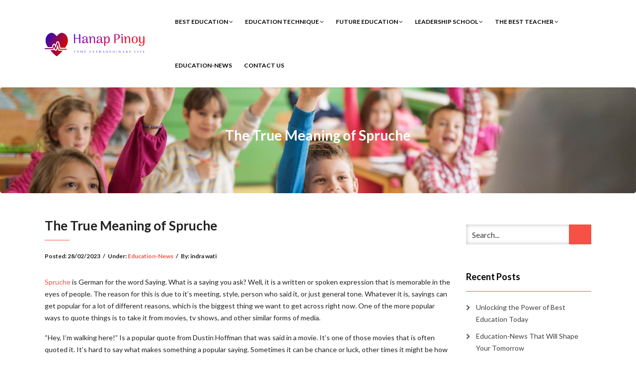

--- FILE ---
content_type: text/html; charset=UTF-8
request_url: https://www.hanappinoy.com/the-true-meaning-of-spruche.html
body_size: 10178
content:
<!DOCTYPE html>
<html dir="ltr" lang="en-US" prefix="og: https://ogp.me/ns#">
<head>
    <meta charset="UTF-8" />
    <meta http-equiv="X-UA-Compatible" content="IE=edge" />
    <meta name="viewport" content="width=device-width, initial-scale=1" />
        <title>The True Meaning of Spruche | Hanap Pinoy</title>

		<!-- All in One SEO 4.9.3 - aioseo.com -->
	<meta name="robots" content="max-image-preview:large" />
	<meta name="author" content="indra wati"/>
	<link rel="canonical" href="https://www.hanappinoy.com/the-true-meaning-of-spruche.html" />
	<meta name="generator" content="All in One SEO (AIOSEO) 4.9.3" />
		<meta property="og:locale" content="en_US" />
		<meta property="og:site_name" content="Hanap Pinoy | Your Extraordinary Life" />
		<meta property="og:type" content="article" />
		<meta property="og:title" content="The True Meaning of Spruche | Hanap Pinoy" />
		<meta property="og:url" content="https://www.hanappinoy.com/the-true-meaning-of-spruche.html" />
		<meta property="og:image" content="https://www.hanappinoy.com/wp-content/uploads/2025/08/cropped-cropped-cropped-cropped-default-1.png" />
		<meta property="og:image:secure_url" content="https://www.hanappinoy.com/wp-content/uploads/2025/08/cropped-cropped-cropped-cropped-default-1.png" />
		<meta property="article:published_time" content="2023-02-28T01:30:35+00:00" />
		<meta property="article:modified_time" content="2023-02-28T01:30:35+00:00" />
		<meta name="twitter:card" content="summary" />
		<meta name="twitter:title" content="The True Meaning of Spruche | Hanap Pinoy" />
		<meta name="twitter:image" content="https://www.hanappinoy.com/wp-content/uploads/2025/08/cropped-cropped-cropped-cropped-default-1.png" />
		<script type="application/ld+json" class="aioseo-schema">
			{"@context":"https:\/\/schema.org","@graph":[{"@type":"Article","@id":"https:\/\/www.hanappinoy.com\/the-true-meaning-of-spruche.html#article","name":"The True Meaning of Spruche | Hanap Pinoy","headline":"The True Meaning of Spruche","author":{"@id":"https:\/\/www.hanappinoy.com\/author\/indrawati#author"},"publisher":{"@id":"https:\/\/www.hanappinoy.com\/#organization"},"image":{"@type":"ImageObject","url":"https:\/\/www.hanappinoy.com\/wp-content\/uploads\/2025\/08\/cropped-cropped-cropped-cropped-default-1.png","@id":"https:\/\/www.hanappinoy.com\/#articleImage","width":744,"height":186},"datePublished":"2023-02-28T08:30:35+07:00","dateModified":"2023-02-28T08:30:35+07:00","inLanguage":"en-US","mainEntityOfPage":{"@id":"https:\/\/www.hanappinoy.com\/the-true-meaning-of-spruche.html#webpage"},"isPartOf":{"@id":"https:\/\/www.hanappinoy.com\/the-true-meaning-of-spruche.html#webpage"},"articleSection":"Education-News"},{"@type":"BreadcrumbList","@id":"https:\/\/www.hanappinoy.com\/the-true-meaning-of-spruche.html#breadcrumblist","itemListElement":[{"@type":"ListItem","@id":"https:\/\/www.hanappinoy.com#listItem","position":1,"name":"Home","item":"https:\/\/www.hanappinoy.com","nextItem":{"@type":"ListItem","@id":"https:\/\/www.hanappinoy.com\/category\/education-news#listItem","name":"Education-News"}},{"@type":"ListItem","@id":"https:\/\/www.hanappinoy.com\/category\/education-news#listItem","position":2,"name":"Education-News","item":"https:\/\/www.hanappinoy.com\/category\/education-news","nextItem":{"@type":"ListItem","@id":"https:\/\/www.hanappinoy.com\/the-true-meaning-of-spruche.html#listItem","name":"The True Meaning of Spruche"},"previousItem":{"@type":"ListItem","@id":"https:\/\/www.hanappinoy.com#listItem","name":"Home"}},{"@type":"ListItem","@id":"https:\/\/www.hanappinoy.com\/the-true-meaning-of-spruche.html#listItem","position":3,"name":"The True Meaning of Spruche","previousItem":{"@type":"ListItem","@id":"https:\/\/www.hanappinoy.com\/category\/education-news#listItem","name":"Education-News"}}]},{"@type":"Organization","@id":"https:\/\/www.hanappinoy.com\/#organization","name":"Hanap Pinoy","description":"Your Extraordinary Life","url":"https:\/\/www.hanappinoy.com\/","logo":{"@type":"ImageObject","url":"https:\/\/www.hanappinoy.com\/wp-content\/uploads\/2025\/08\/cropped-cropped-cropped-cropped-default-1.png","@id":"https:\/\/www.hanappinoy.com\/the-true-meaning-of-spruche.html\/#organizationLogo","width":744,"height":186},"image":{"@id":"https:\/\/www.hanappinoy.com\/the-true-meaning-of-spruche.html\/#organizationLogo"}},{"@type":"Person","@id":"https:\/\/www.hanappinoy.com\/author\/indrawati#author","url":"https:\/\/www.hanappinoy.com\/author\/indrawati","name":"indra wati","image":{"@type":"ImageObject","@id":"https:\/\/www.hanappinoy.com\/the-true-meaning-of-spruche.html#authorImage","url":"https:\/\/secure.gravatar.com\/avatar\/c6572c956c5d746c902e77fa30d5ba2c64716a0b42a0b66ea33fa74958d85312?s=96&d=mm&r=g","width":96,"height":96,"caption":"indra wati"}},{"@type":"WebPage","@id":"https:\/\/www.hanappinoy.com\/the-true-meaning-of-spruche.html#webpage","url":"https:\/\/www.hanappinoy.com\/the-true-meaning-of-spruche.html","name":"The True Meaning of Spruche | Hanap Pinoy","inLanguage":"en-US","isPartOf":{"@id":"https:\/\/www.hanappinoy.com\/#website"},"breadcrumb":{"@id":"https:\/\/www.hanappinoy.com\/the-true-meaning-of-spruche.html#breadcrumblist"},"author":{"@id":"https:\/\/www.hanappinoy.com\/author\/indrawati#author"},"creator":{"@id":"https:\/\/www.hanappinoy.com\/author\/indrawati#author"},"datePublished":"2023-02-28T08:30:35+07:00","dateModified":"2023-02-28T08:30:35+07:00"},{"@type":"WebSite","@id":"https:\/\/www.hanappinoy.com\/#website","url":"https:\/\/www.hanappinoy.com\/","name":"Hanap Pinoy","description":"Your Extraordinary Life","inLanguage":"en-US","publisher":{"@id":"https:\/\/www.hanappinoy.com\/#organization"}}]}
		</script>
		<!-- All in One SEO -->

<link rel='dns-prefetch' href='//fonts.googleapis.com' />
<link rel="alternate" type="application/rss+xml" title="Hanap Pinoy &raquo; Feed" href="https://www.hanappinoy.com/feed" />
<link rel="alternate" title="oEmbed (JSON)" type="application/json+oembed" href="https://www.hanappinoy.com/wp-json/oembed/1.0/embed?url=https%3A%2F%2Fwww.hanappinoy.com%2Fthe-true-meaning-of-spruche.html" />
<link rel="alternate" title="oEmbed (XML)" type="text/xml+oembed" href="https://www.hanappinoy.com/wp-json/oembed/1.0/embed?url=https%3A%2F%2Fwww.hanappinoy.com%2Fthe-true-meaning-of-spruche.html&#038;format=xml" />
<style id='wp-img-auto-sizes-contain-inline-css' type='text/css'>
img:is([sizes=auto i],[sizes^="auto," i]){contain-intrinsic-size:3000px 1500px}
/*# sourceURL=wp-img-auto-sizes-contain-inline-css */
</style>

<style id='wp-emoji-styles-inline-css' type='text/css'>

	img.wp-smiley, img.emoji {
		display: inline !important;
		border: none !important;
		box-shadow: none !important;
		height: 1em !important;
		width: 1em !important;
		margin: 0 0.07em !important;
		vertical-align: -0.1em !important;
		background: none !important;
		padding: 0 !important;
	}
/*# sourceURL=wp-emoji-styles-inline-css */
</style>
<link rel='stylesheet' id='wp-block-library-css' href='https://www.hanappinoy.com/wp-includes/css/dist/block-library/style.min.css?ver=6.9' type='text/css' media='all' />
<style id='global-styles-inline-css' type='text/css'>
:root{--wp--preset--aspect-ratio--square: 1;--wp--preset--aspect-ratio--4-3: 4/3;--wp--preset--aspect-ratio--3-4: 3/4;--wp--preset--aspect-ratio--3-2: 3/2;--wp--preset--aspect-ratio--2-3: 2/3;--wp--preset--aspect-ratio--16-9: 16/9;--wp--preset--aspect-ratio--9-16: 9/16;--wp--preset--color--black: #000000;--wp--preset--color--cyan-bluish-gray: #abb8c3;--wp--preset--color--white: #ffffff;--wp--preset--color--pale-pink: #f78da7;--wp--preset--color--vivid-red: #cf2e2e;--wp--preset--color--luminous-vivid-orange: #ff6900;--wp--preset--color--luminous-vivid-amber: #fcb900;--wp--preset--color--light-green-cyan: #7bdcb5;--wp--preset--color--vivid-green-cyan: #00d084;--wp--preset--color--pale-cyan-blue: #8ed1fc;--wp--preset--color--vivid-cyan-blue: #0693e3;--wp--preset--color--vivid-purple: #9b51e0;--wp--preset--gradient--vivid-cyan-blue-to-vivid-purple: linear-gradient(135deg,rgb(6,147,227) 0%,rgb(155,81,224) 100%);--wp--preset--gradient--light-green-cyan-to-vivid-green-cyan: linear-gradient(135deg,rgb(122,220,180) 0%,rgb(0,208,130) 100%);--wp--preset--gradient--luminous-vivid-amber-to-luminous-vivid-orange: linear-gradient(135deg,rgb(252,185,0) 0%,rgb(255,105,0) 100%);--wp--preset--gradient--luminous-vivid-orange-to-vivid-red: linear-gradient(135deg,rgb(255,105,0) 0%,rgb(207,46,46) 100%);--wp--preset--gradient--very-light-gray-to-cyan-bluish-gray: linear-gradient(135deg,rgb(238,238,238) 0%,rgb(169,184,195) 100%);--wp--preset--gradient--cool-to-warm-spectrum: linear-gradient(135deg,rgb(74,234,220) 0%,rgb(151,120,209) 20%,rgb(207,42,186) 40%,rgb(238,44,130) 60%,rgb(251,105,98) 80%,rgb(254,248,76) 100%);--wp--preset--gradient--blush-light-purple: linear-gradient(135deg,rgb(255,206,236) 0%,rgb(152,150,240) 100%);--wp--preset--gradient--blush-bordeaux: linear-gradient(135deg,rgb(254,205,165) 0%,rgb(254,45,45) 50%,rgb(107,0,62) 100%);--wp--preset--gradient--luminous-dusk: linear-gradient(135deg,rgb(255,203,112) 0%,rgb(199,81,192) 50%,rgb(65,88,208) 100%);--wp--preset--gradient--pale-ocean: linear-gradient(135deg,rgb(255,245,203) 0%,rgb(182,227,212) 50%,rgb(51,167,181) 100%);--wp--preset--gradient--electric-grass: linear-gradient(135deg,rgb(202,248,128) 0%,rgb(113,206,126) 100%);--wp--preset--gradient--midnight: linear-gradient(135deg,rgb(2,3,129) 0%,rgb(40,116,252) 100%);--wp--preset--font-size--small: 13px;--wp--preset--font-size--medium: 20px;--wp--preset--font-size--large: 36px;--wp--preset--font-size--x-large: 42px;--wp--preset--spacing--20: 0.44rem;--wp--preset--spacing--30: 0.67rem;--wp--preset--spacing--40: 1rem;--wp--preset--spacing--50: 1.5rem;--wp--preset--spacing--60: 2.25rem;--wp--preset--spacing--70: 3.38rem;--wp--preset--spacing--80: 5.06rem;--wp--preset--shadow--natural: 6px 6px 9px rgba(0, 0, 0, 0.2);--wp--preset--shadow--deep: 12px 12px 50px rgba(0, 0, 0, 0.4);--wp--preset--shadow--sharp: 6px 6px 0px rgba(0, 0, 0, 0.2);--wp--preset--shadow--outlined: 6px 6px 0px -3px rgb(255, 255, 255), 6px 6px rgb(0, 0, 0);--wp--preset--shadow--crisp: 6px 6px 0px rgb(0, 0, 0);}:where(.is-layout-flex){gap: 0.5em;}:where(.is-layout-grid){gap: 0.5em;}body .is-layout-flex{display: flex;}.is-layout-flex{flex-wrap: wrap;align-items: center;}.is-layout-flex > :is(*, div){margin: 0;}body .is-layout-grid{display: grid;}.is-layout-grid > :is(*, div){margin: 0;}:where(.wp-block-columns.is-layout-flex){gap: 2em;}:where(.wp-block-columns.is-layout-grid){gap: 2em;}:where(.wp-block-post-template.is-layout-flex){gap: 1.25em;}:where(.wp-block-post-template.is-layout-grid){gap: 1.25em;}.has-black-color{color: var(--wp--preset--color--black) !important;}.has-cyan-bluish-gray-color{color: var(--wp--preset--color--cyan-bluish-gray) !important;}.has-white-color{color: var(--wp--preset--color--white) !important;}.has-pale-pink-color{color: var(--wp--preset--color--pale-pink) !important;}.has-vivid-red-color{color: var(--wp--preset--color--vivid-red) !important;}.has-luminous-vivid-orange-color{color: var(--wp--preset--color--luminous-vivid-orange) !important;}.has-luminous-vivid-amber-color{color: var(--wp--preset--color--luminous-vivid-amber) !important;}.has-light-green-cyan-color{color: var(--wp--preset--color--light-green-cyan) !important;}.has-vivid-green-cyan-color{color: var(--wp--preset--color--vivid-green-cyan) !important;}.has-pale-cyan-blue-color{color: var(--wp--preset--color--pale-cyan-blue) !important;}.has-vivid-cyan-blue-color{color: var(--wp--preset--color--vivid-cyan-blue) !important;}.has-vivid-purple-color{color: var(--wp--preset--color--vivid-purple) !important;}.has-black-background-color{background-color: var(--wp--preset--color--black) !important;}.has-cyan-bluish-gray-background-color{background-color: var(--wp--preset--color--cyan-bluish-gray) !important;}.has-white-background-color{background-color: var(--wp--preset--color--white) !important;}.has-pale-pink-background-color{background-color: var(--wp--preset--color--pale-pink) !important;}.has-vivid-red-background-color{background-color: var(--wp--preset--color--vivid-red) !important;}.has-luminous-vivid-orange-background-color{background-color: var(--wp--preset--color--luminous-vivid-orange) !important;}.has-luminous-vivid-amber-background-color{background-color: var(--wp--preset--color--luminous-vivid-amber) !important;}.has-light-green-cyan-background-color{background-color: var(--wp--preset--color--light-green-cyan) !important;}.has-vivid-green-cyan-background-color{background-color: var(--wp--preset--color--vivid-green-cyan) !important;}.has-pale-cyan-blue-background-color{background-color: var(--wp--preset--color--pale-cyan-blue) !important;}.has-vivid-cyan-blue-background-color{background-color: var(--wp--preset--color--vivid-cyan-blue) !important;}.has-vivid-purple-background-color{background-color: var(--wp--preset--color--vivid-purple) !important;}.has-black-border-color{border-color: var(--wp--preset--color--black) !important;}.has-cyan-bluish-gray-border-color{border-color: var(--wp--preset--color--cyan-bluish-gray) !important;}.has-white-border-color{border-color: var(--wp--preset--color--white) !important;}.has-pale-pink-border-color{border-color: var(--wp--preset--color--pale-pink) !important;}.has-vivid-red-border-color{border-color: var(--wp--preset--color--vivid-red) !important;}.has-luminous-vivid-orange-border-color{border-color: var(--wp--preset--color--luminous-vivid-orange) !important;}.has-luminous-vivid-amber-border-color{border-color: var(--wp--preset--color--luminous-vivid-amber) !important;}.has-light-green-cyan-border-color{border-color: var(--wp--preset--color--light-green-cyan) !important;}.has-vivid-green-cyan-border-color{border-color: var(--wp--preset--color--vivid-green-cyan) !important;}.has-pale-cyan-blue-border-color{border-color: var(--wp--preset--color--pale-cyan-blue) !important;}.has-vivid-cyan-blue-border-color{border-color: var(--wp--preset--color--vivid-cyan-blue) !important;}.has-vivid-purple-border-color{border-color: var(--wp--preset--color--vivid-purple) !important;}.has-vivid-cyan-blue-to-vivid-purple-gradient-background{background: var(--wp--preset--gradient--vivid-cyan-blue-to-vivid-purple) !important;}.has-light-green-cyan-to-vivid-green-cyan-gradient-background{background: var(--wp--preset--gradient--light-green-cyan-to-vivid-green-cyan) !important;}.has-luminous-vivid-amber-to-luminous-vivid-orange-gradient-background{background: var(--wp--preset--gradient--luminous-vivid-amber-to-luminous-vivid-orange) !important;}.has-luminous-vivid-orange-to-vivid-red-gradient-background{background: var(--wp--preset--gradient--luminous-vivid-orange-to-vivid-red) !important;}.has-very-light-gray-to-cyan-bluish-gray-gradient-background{background: var(--wp--preset--gradient--very-light-gray-to-cyan-bluish-gray) !important;}.has-cool-to-warm-spectrum-gradient-background{background: var(--wp--preset--gradient--cool-to-warm-spectrum) !important;}.has-blush-light-purple-gradient-background{background: var(--wp--preset--gradient--blush-light-purple) !important;}.has-blush-bordeaux-gradient-background{background: var(--wp--preset--gradient--blush-bordeaux) !important;}.has-luminous-dusk-gradient-background{background: var(--wp--preset--gradient--luminous-dusk) !important;}.has-pale-ocean-gradient-background{background: var(--wp--preset--gradient--pale-ocean) !important;}.has-electric-grass-gradient-background{background: var(--wp--preset--gradient--electric-grass) !important;}.has-midnight-gradient-background{background: var(--wp--preset--gradient--midnight) !important;}.has-small-font-size{font-size: var(--wp--preset--font-size--small) !important;}.has-medium-font-size{font-size: var(--wp--preset--font-size--medium) !important;}.has-large-font-size{font-size: var(--wp--preset--font-size--large) !important;}.has-x-large-font-size{font-size: var(--wp--preset--font-size--x-large) !important;}
/*# sourceURL=global-styles-inline-css */
</style>

<style id='classic-theme-styles-inline-css' type='text/css'>
/*! This file is auto-generated */
.wp-block-button__link{color:#fff;background-color:#32373c;border-radius:9999px;box-shadow:none;text-decoration:none;padding:calc(.667em + 2px) calc(1.333em + 2px);font-size:1.125em}.wp-block-file__button{background:#32373c;color:#fff;text-decoration:none}
/*# sourceURL=/wp-includes/css/classic-themes.min.css */
</style>
<link rel='stylesheet' id='animate-css-css' href='https://www.hanappinoy.com/wp-content/themes/vega/assets/css/animate.css?ver=6.9' type='text/css' media='all' />
<link rel='stylesheet' id='vega-wp-googlefont1-css' href='//fonts.googleapis.com/css?family=Lato%3A400%2C400i%2C700%2C700i%2C900%2C900i&#038;subset=latin-ext&#038;ver=6.9' type='text/css' media='all' />
<link rel='stylesheet' id='bootstrap-css' href='https://www.hanappinoy.com/wp-content/themes/vega/assets/css/bootstrap.min.css?ver=6.9' type='text/css' media='all' />
<link rel='stylesheet' id='font-awesome-css' href='https://www.hanappinoy.com/wp-content/themes/vega/assets/css/font-awesome.min.css?ver=6.9' type='text/css' media='all' />
<link rel='stylesheet' id='bootstrap-social-css' href='https://www.hanappinoy.com/wp-content/themes/vega/assets/css/bootstrap-social.css?ver=6.9' type='text/css' media='all' />
<link rel='stylesheet' id='vega-wp-style-css' href='https://www.hanappinoy.com/wp-content/themes/vega/style.css?ver=3.0.0' type='text/css' media='all' />
<link rel='stylesheet' id='vega-wp-color-css' href='https://www.hanappinoy.com/wp-content/themes/vega/color-schemes/orange.css?ver=6.9' type='text/css' media='all' />
<script type="text/javascript" src="https://www.hanappinoy.com/wp-includes/js/jquery/jquery.min.js?ver=3.7.1" id="jquery-core-js"></script>
<script type="text/javascript" src="https://www.hanappinoy.com/wp-includes/js/jquery/jquery-migrate.min.js?ver=3.4.1" id="jquery-migrate-js"></script>
<link rel="https://api.w.org/" href="https://www.hanappinoy.com/wp-json/" /><link rel="alternate" title="JSON" type="application/json" href="https://www.hanappinoy.com/wp-json/wp/v2/posts/938" /><link rel="EditURI" type="application/rsd+xml" title="RSD" href="https://www.hanappinoy.com/xmlrpc.php?rsd" />
<meta name="generator" content="WordPress 6.9" />
<link rel='shortlink' href='https://www.hanappinoy.com/?p=938' />

        <style> .frontpage-banner.frontpage-banner-parallax-bg:before { width: 100%; height: 100%; background-color: #000000; opacity: 0.35; content: ""; position: absolute; left: 0; top: 0; z-index: 2; } .frontpage-simple-banner:before { width: 100%; height: 100%; background-color: #000000; opacity: 0.35; content: ""; position: absolute; left: 0; top: 0; z-index: 2; } </style>
        
    <style>.frontpage-cta1.parallax-bg:before, .frontpage-cta1.image-bg:before {background-color:#000000} .frontpage-cta1.color-bg{background-color:#000000} </style>
    
    <style>.frontpage-cta2.parallax-bg:before, .frontpage-cta2.image-bg:before {background-color:#000000} .frontpage-cta2.color-bg{background-color:#000000} </style>
    <link rel="icon" href="https://www.hanappinoy.com/wp-content/uploads/2025/08/cropped-cropped-cropped-cropped-default-32x32.png" sizes="32x32" />
<link rel="icon" href="https://www.hanappinoy.com/wp-content/uploads/2025/08/cropped-cropped-cropped-cropped-default-192x192.png" sizes="192x192" />
<link rel="apple-touch-icon" href="https://www.hanappinoy.com/wp-content/uploads/2025/08/cropped-cropped-cropped-cropped-default-180x180.png" />
<meta name="msapplication-TileImage" content="https://www.hanappinoy.com/wp-content/uploads/2025/08/cropped-cropped-cropped-cropped-default-270x270.png" />
</head>
<body class="wp-singular post-template-default single single-post postid-938 single-format-standard wp-custom-logo wp-theme-vega body_padding">
    
    
    <!-- ========== Navbar ========== -->
    <div class="nav-wrapper">
    <div class="navbar navbar-custom navbar-expand-lg  navbar-fixed-top" role="navigation">
        <div class="container">

            <!-- Logo -->
            <div class="navbar-header">
                <button type="button" class="navbar-toggle navbar-toggler" data-toggle="collapse" data-target=".navbar-collapse" aria-controls="navbarSupportedContent" aria-expanded="false" aria-label="Toggle navigation"><i class="fa fa-bars"></i></button>
                <a class="navbar-brand image-logo" href="https://www.hanappinoy.com/"><img src="https://www.hanappinoy.com/wp-content/uploads/2025/08/cropped-cropped-cropped-cropped-default-1.png" alt="Hanap Pinoy" /></a>


            </div>
            <!-- /Logo -->

                        <!-- Navigation -->
            <div class="navbar-collapse collapse justify-content-end"><ul id="menu-navigasi-atas" class="nav navbar-nav menu-header navbar-right sm"><li id="menu-item-23" class="menu-item menu-item-type-taxonomy menu-item-object-category menu-item-has-children menu-item-23 nav-item dropdown"><a href="#" data-toggle="dropdown" class="dropdown-toggle" aria-haspopup="true" aria-expanded="false">Best Education <b class="fa fa-angle-down"></b></a>
<ul class="dropdown-menu"  role="menu">
	<li id="menu-item-24" class="menu-item menu-item-type-taxonomy menu-item-object-category menu-item-24 nav-item"><a href="https://www.hanappinoy.com/category/best-education/adult-education">Adult Education</a></li>
	<li id="menu-item-25" class="menu-item menu-item-type-taxonomy menu-item-object-category menu-item-25 nav-item"><a href="https://www.hanappinoy.com/category/best-education/board-of-education">Board Of Education</a></li>
	<li id="menu-item-26" class="menu-item menu-item-type-taxonomy menu-item-object-category menu-item-26 nav-item"><a href="https://www.hanappinoy.com/category/best-education/continuing-education">Continuing Education</a></li>
	<li id="menu-item-27" class="menu-item menu-item-type-taxonomy menu-item-object-category menu-item-27 nav-item"><a href="https://www.hanappinoy.com/category/best-education/degree">Degree</a></li>
</ul>
</li>
<li id="menu-item-28" class="menu-item menu-item-type-taxonomy menu-item-object-category menu-item-has-children menu-item-28 nav-item dropdown"><a href="#" data-toggle="dropdown" class="dropdown-toggle" aria-haspopup="true" aria-expanded="false">Education Technique <b class="fa fa-angle-down"></b></a>
<ul class="dropdown-menu"  role="menu">
	<li id="menu-item-29" class="menu-item menu-item-type-taxonomy menu-item-object-category menu-item-29 nav-item"><a href="https://www.hanappinoy.com/category/education-technique/education-week">Education Week</a></li>
	<li id="menu-item-30" class="menu-item menu-item-type-taxonomy menu-item-object-category menu-item-30 nav-item"><a href="https://www.hanappinoy.com/category/education-technique/educational">Educational</a></li>
	<li id="menu-item-31" class="menu-item menu-item-type-taxonomy menu-item-object-category menu-item-31 nav-item"><a href="https://www.hanappinoy.com/category/education-technique/educational-games">Educational Games</a></li>
	<li id="menu-item-32" class="menu-item menu-item-type-taxonomy menu-item-object-category menu-item-32 nav-item"><a href="https://www.hanappinoy.com/category/education-technique/educators">Educators</a></li>
</ul>
</li>
<li id="menu-item-34" class="menu-item menu-item-type-taxonomy menu-item-object-category menu-item-has-children menu-item-34 nav-item dropdown"><a href="#" data-toggle="dropdown" class="dropdown-toggle" aria-haspopup="true" aria-expanded="false">Future Education <b class="fa fa-angle-down"></b></a>
<ul class="dropdown-menu"  role="menu">
	<li id="menu-item-35" class="menu-item menu-item-type-taxonomy menu-item-object-category menu-item-35 nav-item"><a href="https://www.hanappinoy.com/category/future-education/department-of-education">Department Of Education</a></li>
	<li id="menu-item-36" class="menu-item menu-item-type-taxonomy menu-item-object-category menu-item-36 nav-item"><a href="https://www.hanappinoy.com/category/future-education/doe">Doe</a></li>
	<li id="menu-item-37" class="menu-item menu-item-type-taxonomy menu-item-object-category menu-item-37 nav-item"><a href="https://www.hanappinoy.com/category/future-education/education-news-future-education">Education News</a></li>
	<li id="menu-item-38" class="menu-item menu-item-type-taxonomy menu-item-object-category menu-item-38 nav-item"><a href="https://www.hanappinoy.com/category/future-education/education-quotes">Education Quotes</a></li>
</ul>
</li>
<li id="menu-item-39" class="menu-item menu-item-type-taxonomy menu-item-object-category menu-item-has-children menu-item-39 nav-item dropdown"><a href="#" data-toggle="dropdown" class="dropdown-toggle" aria-haspopup="true" aria-expanded="false">Leadership School <b class="fa fa-angle-down"></b></a>
<ul class="dropdown-menu"  role="menu">
	<li id="menu-item-40" class="menu-item menu-item-type-taxonomy menu-item-object-category menu-item-40 nav-item"><a href="https://www.hanappinoy.com/category/leadership-school/philosophy-of-education">Philosophy Of Education</a></li>
	<li id="menu-item-41" class="menu-item menu-item-type-taxonomy menu-item-object-category menu-item-41 nav-item"><a href="https://www.hanappinoy.com/category/leadership-school/physical-education">Physical Education</a></li>
	<li id="menu-item-42" class="menu-item menu-item-type-taxonomy menu-item-object-category menu-item-42 nav-item"><a href="https://www.hanappinoy.com/category/leadership-school/public-school">Public School</a></li>
	<li id="menu-item-43" class="menu-item menu-item-type-taxonomy menu-item-object-category menu-item-43 nav-item"><a href="https://www.hanappinoy.com/category/leadership-school/special-education">Special Education</a></li>
</ul>
</li>
<li id="menu-item-44" class="menu-item menu-item-type-taxonomy menu-item-object-category menu-item-has-children menu-item-44 nav-item dropdown"><a href="#" data-toggle="dropdown" class="dropdown-toggle" aria-haspopup="true" aria-expanded="false">The Best Teacher <b class="fa fa-angle-down"></b></a>
<ul class="dropdown-menu"  role="menu">
	<li id="menu-item-45" class="menu-item menu-item-type-taxonomy menu-item-object-category menu-item-45 nav-item"><a href="https://www.hanappinoy.com/category/the-best-teacher/higher-education-jobs">Higher Education Jobs</a></li>
	<li id="menu-item-46" class="menu-item menu-item-type-taxonomy menu-item-object-category menu-item-46 nav-item"><a href="https://www.hanappinoy.com/category/the-best-teacher/masters-in-education">Masters In Education</a></li>
	<li id="menu-item-47" class="menu-item menu-item-type-taxonomy menu-item-object-category menu-item-47 nav-item"><a href="https://www.hanappinoy.com/category/the-best-teacher/online-education">Online Education</a></li>
	<li id="menu-item-48" class="menu-item menu-item-type-taxonomy menu-item-object-category menu-item-48 nav-item"><a href="https://www.hanappinoy.com/category/the-best-teacher/pearson-education">Pearson Education</a></li>
</ul>
</li>
<li id="menu-item-33" class="menu-item menu-item-type-taxonomy menu-item-object-category current-post-ancestor current-menu-parent current-post-parent menu-item-33 nav-item"><a href="https://www.hanappinoy.com/category/education-news">Education-News</a></li>
<li id="menu-item-1602" class="menu-item menu-item-type-post_type menu-item-object-page menu-item-1602 nav-item"><a href="https://www.hanappinoy.com/contact-us">Contact Us</a></li>
</ul></div>            <!-- /Navigation -->
            

        </div>
        <div class="clearfix"></div>
    </div>
    </div>
    <!-- ========== /Navbar ========== -->




<!-- ========== Banner - Custom Header ========== -->
<div class="jumbotron image-banner banner-custom-header" style="background:url('https://www.hanappinoy.com/wp-content/uploads/2017/10/WhyFortes.jpg') no-repeat 0 0 #ffffff;background-size:cover;background-position:center center">
    <div class="container">
        <h1 class="block-title wow zoomIn">The True Meaning of Spruche</h1>    </div>
</div>
<!-- ========== /Banner - Custom Header ========== -->
<!-- ========== Page Content ========== -->
<div class="section post-content bg-white">
    <div class="container">
        <div class="row">

            
            <div class="col-md-9">

                <div id="post-938" class="clearfix post-938 post type-post status-publish format-standard hentry category-education-news">

                                        <!-- Post Title -->
                                                            <h3 class="entry-title">The True Meaning of Spruche</h3>
                                        <!-- /Post Title -->
                    
                                                            <!-- Post Meta -->
                    <div class="entry-meta">
                                                                                                                        Posted: <span class="date updated">28/02/2023</span><span class="sep">/</span>Under: <a href="https://www.hanappinoy.com/category/education-news" rel="category tag">Education-News</a><span class="sep">/</span>By: <span class="vcard author author_name"><span class="fn">indra wati</span></span>                    </div>
                    <!-- /Post Meta -->
                    
                                        <!-- Post Tags -->
                    <div class="entry-tags">
                        <p></p>
                    </div>
                    <!-- /Post Tags -->
                    
                    
                    
                    
                    <!-- Post Content -->
                    <div class="entry-content">
                    <p><a href="https://spruche.fun">Spruche</a> is German for the word Saying. What is a saying you ask? Well, it is a written or spoken expression that is memorable in the eyes of people. The reason for this is due to it&#8217;s meeting, style, person who said it, or just general tone. Whatever it is, sayings can get popular for a lot of different reasons, which is the biggest thing we want to get across right now. One of the more popular ways to quote things is to take it from movies, tv shows, and other similar forms of media.</p>
<p>&#8220;Hey, I&#8217;m walking here!&#8221; Is a popular quote from Dustin Hoffman that was said in a movie. It&#8217;s one of those movies that is often quoted it. It&#8217;s hard to say what makes something a popular saying. Sometimes it can be chance or luck, other times it might be how quotable the saying is. This might sound confusing, but we just want to get across that sayings are an important part of our daily life. I use sayings in my daily life as well. I am someone who writes for a living (freelance writer if you want to get technical about it) so there is a reason why I will use sayings in the piece of work. It will make the work stand out or just help emphasize something, So go crazy or don&#8217;t. Just use a saying in your daily life for whatever reason you may want. Sometimes I just quote them because it&#8217;s very fun to use them or it helps really get my point across.</p>
<p>So enjoy the fact that sayings against and don&#8217;t feel shy about using some every now and then. You also don&#8217;t have to use them at all. It just really depends on the person and what they feel like doing.</p>
                                        </div>
                    <!-- /Post Content -->

                </div>

                
            </div>

                        <!-- Sidebar -->
            <div class="col-md-3 sidebar">
                


<div class="sidebar-widgets" ><div id="search-2" class="widget widget_search"><form role="search" method="get" class="search-form" action="https://www.hanappinoy.com/">
    <input type="search" class="search-field form-control" placeholder="Search..." value="" name="s" title="Search for:"  />
    <button class="btn btn-primary-custom" name="submit" type="submit"><i class="glyphicon glyphicon-arrow-right"></i></button>
</form></div>
		<div id="recent-posts-2" class="widget widget_recent_entries">
		<h3 class="widget-title">Recent Posts</h3>
		<ul>
											<li>
					<a href="https://www.hanappinoy.com/unlocking-the-power-of-best-education-today.html">Unlocking the Power of Best Education Today</a>
									</li>
											<li>
					<a href="https://www.hanappinoy.com/education-news-that-will-shape-your-tomorrow.html">Education-News That Will Shape Your Tomorrow</a>
									</li>
											<li>
					<a href="https://www.hanappinoy.com/__trashed-21.html">What Makes Leadership School So Powerful</a>
									</li>
											<li>
					<a href="https://www.hanappinoy.com/education-news-that-will-shape-2026.html">Education-News That Will Shape 2026</a>
									</li>
											<li>
					<a href="https://www.hanappinoy.com/how-an-education-technique-can-save-time.html">How an Education Technique Can Save Time</a>
									</li>
					</ul>

		</div><div id="archives-2" class="widget widget_archive"><h3 class="widget-title">Archives</h3>
			<ul>
					<li><a href='https://www.hanappinoy.com/2026/01'>January 2026</a></li>
	<li><a href='https://www.hanappinoy.com/2025/12'>December 2025</a></li>
	<li><a href='https://www.hanappinoy.com/2025/11'>November 2025</a></li>
	<li><a href='https://www.hanappinoy.com/2025/10'>October 2025</a></li>
	<li><a href='https://www.hanappinoy.com/2025/09'>September 2025</a></li>
	<li><a href='https://www.hanappinoy.com/2025/08'>August 2025</a></li>
	<li><a href='https://www.hanappinoy.com/2025/06'>June 2025</a></li>
	<li><a href='https://www.hanappinoy.com/2023/11'>November 2023</a></li>
	<li><a href='https://www.hanappinoy.com/2023/08'>August 2023</a></li>
	<li><a href='https://www.hanappinoy.com/2023/02'>February 2023</a></li>
	<li><a href='https://www.hanappinoy.com/2023/01'>January 2023</a></li>
	<li><a href='https://www.hanappinoy.com/2022/09'>September 2022</a></li>
	<li><a href='https://www.hanappinoy.com/2022/07'>July 2022</a></li>
	<li><a href='https://www.hanappinoy.com/2022/01'>January 2022</a></li>
	<li><a href='https://www.hanappinoy.com/2021/11'>November 2021</a></li>
	<li><a href='https://www.hanappinoy.com/2021/10'>October 2021</a></li>
	<li><a href='https://www.hanappinoy.com/2021/09'>September 2021</a></li>
	<li><a href='https://www.hanappinoy.com/2021/05'>May 2021</a></li>
	<li><a href='https://www.hanappinoy.com/2021/03'>March 2021</a></li>
	<li><a href='https://www.hanappinoy.com/2019/11'>November 2019</a></li>
	<li><a href='https://www.hanappinoy.com/2019/10'>October 2019</a></li>
	<li><a href='https://www.hanappinoy.com/2019/09'>September 2019</a></li>
	<li><a href='https://www.hanappinoy.com/2019/07'>July 2019</a></li>
	<li><a href='https://www.hanappinoy.com/2019/05'>May 2019</a></li>
	<li><a href='https://www.hanappinoy.com/2019/02'>February 2019</a></li>
	<li><a href='https://www.hanappinoy.com/2018/12'>December 2018</a></li>
	<li><a href='https://www.hanappinoy.com/2018/11'>November 2018</a></li>
	<li><a href='https://www.hanappinoy.com/2018/10'>October 2018</a></li>
	<li><a href='https://www.hanappinoy.com/2018/09'>September 2018</a></li>
	<li><a href='https://www.hanappinoy.com/2018/08'>August 2018</a></li>
	<li><a href='https://www.hanappinoy.com/2018/07'>July 2018</a></li>
	<li><a href='https://www.hanappinoy.com/2018/06'>June 2018</a></li>
	<li><a href='https://www.hanappinoy.com/2018/05'>May 2018</a></li>
	<li><a href='https://www.hanappinoy.com/2018/04'>April 2018</a></li>
	<li><a href='https://www.hanappinoy.com/2018/03'>March 2018</a></li>
	<li><a href='https://www.hanappinoy.com/2018/02'>February 2018</a></li>
	<li><a href='https://www.hanappinoy.com/2018/01'>January 2018</a></li>
	<li><a href='https://www.hanappinoy.com/2017/12'>December 2017</a></li>
	<li><a href='https://www.hanappinoy.com/2017/11'>November 2017</a></li>
	<li><a href='https://www.hanappinoy.com/2017/10'>October 2017</a></li>
	<li><a href='https://www.hanappinoy.com/2017/09'>September 2017</a></li>
	<li><a href='https://www.hanappinoy.com/2017/08'>August 2017</a></li>
	<li><a href='https://www.hanappinoy.com/2017/07'>July 2017</a></li>
	<li><a href='https://www.hanappinoy.com/2017/06'>June 2017</a></li>
	<li><a href='https://www.hanappinoy.com/2017/05'>May 2017</a></li>
	<li><a href='https://www.hanappinoy.com/2017/04'>April 2017</a></li>
	<li><a href='https://www.hanappinoy.com/2017/03'>March 2017</a></li>
	<li><a href='https://www.hanappinoy.com/2017/02'>February 2017</a></li>
	<li><a href='https://www.hanappinoy.com/2017/01'>January 2017</a></li>
	<li><a href='https://www.hanappinoy.com/2016/12'>December 2016</a></li>
	<li><a href='https://www.hanappinoy.com/2016/11'>November 2016</a></li>
	<li><a href='https://www.hanappinoy.com/2016/10'>October 2016</a></li>
			</ul>

			</div><div id="categories-2" class="widget widget_categories"><h3 class="widget-title">Categories</h3>
			<ul>
					<li class="cat-item cat-item-8"><a href="https://www.hanappinoy.com/category/best-education/adult-education">Adult Education</a>
</li>
	<li class="cat-item cat-item-3"><a href="https://www.hanappinoy.com/category/best-education">Best Education</a>
</li>
	<li class="cat-item cat-item-9"><a href="https://www.hanappinoy.com/category/best-education/board-of-education">Board Of Education</a>
</li>
	<li class="cat-item cat-item-10"><a href="https://www.hanappinoy.com/category/best-education/continuing-education">Continuing Education</a>
</li>
	<li class="cat-item cat-item-11"><a href="https://www.hanappinoy.com/category/best-education/degree">Degree</a>
</li>
	<li class="cat-item cat-item-16"><a href="https://www.hanappinoy.com/category/future-education/department-of-education">Department Of Education</a>
</li>
	<li class="cat-item cat-item-17"><a href="https://www.hanappinoy.com/category/future-education/doe">Doe</a>
</li>
	<li class="cat-item cat-item-18"><a href="https://www.hanappinoy.com/category/future-education/education-news-future-education">Education News</a>
</li>
	<li class="cat-item cat-item-19"><a href="https://www.hanappinoy.com/category/future-education/education-quotes">Education Quotes</a>
</li>
	<li class="cat-item cat-item-4"><a href="https://www.hanappinoy.com/category/education-technique">Education Technique</a>
</li>
	<li class="cat-item cat-item-12"><a href="https://www.hanappinoy.com/category/education-technique/education-week">Education Week</a>
</li>
	<li class="cat-item cat-item-1"><a href="https://www.hanappinoy.com/category/education-news">Education-News</a>
</li>
	<li class="cat-item cat-item-13"><a href="https://www.hanappinoy.com/category/education-technique/educational">Educational</a>
</li>
	<li class="cat-item cat-item-14"><a href="https://www.hanappinoy.com/category/education-technique/educational-games">Educational Games</a>
</li>
	<li class="cat-item cat-item-15"><a href="https://www.hanappinoy.com/category/education-technique/educators">Educators</a>
</li>
	<li class="cat-item cat-item-5"><a href="https://www.hanappinoy.com/category/future-education">Future Education</a>
</li>
	<li class="cat-item cat-item-24"><a href="https://www.hanappinoy.com/category/the-best-teacher/higher-education-jobs">Higher Education Jobs</a>
</li>
	<li class="cat-item cat-item-6"><a href="https://www.hanappinoy.com/category/leadership-school">Leadership School</a>
</li>
	<li class="cat-item cat-item-252"><a href="https://www.hanappinoy.com/category/legal">Legal</a>
</li>
	<li class="cat-item cat-item-25"><a href="https://www.hanappinoy.com/category/the-best-teacher/masters-in-education">Masters In Education</a>
</li>
	<li class="cat-item cat-item-249"><a href="https://www.hanappinoy.com/category/miscellaneous">Miscellaneous</a>
</li>
	<li class="cat-item cat-item-26"><a href="https://www.hanappinoy.com/category/the-best-teacher/online-education">Online Education</a>
</li>
	<li class="cat-item cat-item-27"><a href="https://www.hanappinoy.com/category/the-best-teacher/pearson-education">Pearson Education</a>
</li>
	<li class="cat-item cat-item-250"><a href="https://www.hanappinoy.com/category/personal-product-services">Personal Product &amp; Services</a>
</li>
	<li class="cat-item cat-item-254"><a href="https://www.hanappinoy.com/category/pets-animals">Pets &amp; Animals</a>
</li>
	<li class="cat-item cat-item-20"><a href="https://www.hanappinoy.com/category/leadership-school/philosophy-of-education">Philosophy Of Education</a>
</li>
	<li class="cat-item cat-item-21"><a href="https://www.hanappinoy.com/category/leadership-school/physical-education">Physical Education</a>
</li>
	<li class="cat-item cat-item-22"><a href="https://www.hanappinoy.com/category/leadership-school/public-school">Public School</a>
</li>
	<li class="cat-item cat-item-253"><a href="https://www.hanappinoy.com/category/software">Software</a>
</li>
	<li class="cat-item cat-item-23"><a href="https://www.hanappinoy.com/category/leadership-school/special-education">Special Education</a>
</li>
	<li class="cat-item cat-item-7"><a href="https://www.hanappinoy.com/category/the-best-teacher">The Best Teacher</a>
</li>
			</ul>

			</div><div id="nav_menu-2" class="widget widget_nav_menu"><div class="menu-about-us-container"><ul id="menu-about-us" class="menu"><li id="menu-item-13" class="menu-item menu-item-type-post_type menu-item-object-page menu-item-13"><a href="https://www.hanappinoy.com/sitemap">Sitemap</a></li>
<li id="menu-item-14" class="menu-item menu-item-type-post_type menu-item-object-page menu-item-14"><a href="https://www.hanappinoy.com/disclosure-policy">Disclosure Policy</a></li>
<li id="menu-item-15" class="menu-item menu-item-type-post_type menu-item-object-page menu-item-15"><a href="https://www.hanappinoy.com/contact-us">Contact Us</a></li>
<li id="menu-item-16" class="menu-item menu-item-type-post_type menu-item-object-page menu-item-16"><a href="https://www.hanappinoy.com/advertise-here">Advertise Here</a></li>
</ul></div></div><div id="magenet_widget-2" class="widget widget_magenet_widget"><aside class="widget magenet_widget_box"><div class="mads-block"></div></aside></div><div id="execphp-3" class="widget widget_execphp"><h3 class="widget-title">BL</h3>			<div class="execphpwidget"></div>
		</div></div>
 
            </div>
            <!-- /Sidebar -->
            
        </div>
    </div>
</div>
<!-- ========== /Page Content ========== -->


<!-- wmm w -->


<div class="footer-widgets bg-grey-light-3"><div class="container"><div class="row"><div class="col-md-3 footer-widget footer-widget-col-1"><div class="widget"><h3 class="widget-title">Pages</h3>
			<ul>
				<li class="page_item page-item-18"><a href="https://www.hanappinoy.com/about-me-profile">About Me Profile</a></li>
<li class="page_item page-item-5"><a href="https://www.hanappinoy.com/advertise-here">Advertise Here</a></li>
<li class="page_item page-item-8"><a href="https://www.hanappinoy.com/contact-us">Contact Us</a></li>
<li class="page_item page-item-9"><a href="https://www.hanappinoy.com/disclosure-policy">Disclosure Policy</a></li>
<li class="page_item page-item-7"><a href="https://www.hanappinoy.com/sitemap">Sitemap</a></li>
			</ul>

			</div></div><div class="col-md-3 footer-widget footer-widget-col-2">
		<div class="widget">
		<h3 class="widget-title">Recent Posts</h3>
		<ul>
											<li>
					<a href="https://www.hanappinoy.com/unlocking-the-power-of-best-education-today.html">Unlocking the Power of Best Education Today</a>
									</li>
											<li>
					<a href="https://www.hanappinoy.com/education-news-that-will-shape-your-tomorrow.html">Education-News That Will Shape Your Tomorrow</a>
									</li>
											<li>
					<a href="https://www.hanappinoy.com/__trashed-21.html">What Makes Leadership School So Powerful</a>
									</li>
											<li>
					<a href="https://www.hanappinoy.com/education-news-that-will-shape-2026.html">Education-News That Will Shape 2026</a>
									</li>
											<li>
					<a href="https://www.hanappinoy.com/how-an-education-technique-can-save-time.html">How an Education Technique Can Save Time</a>
									</li>
					</ul>

		</div></div><div class="col-md-3 footer-widget footer-widget-col-3"><div class="widget"><h3 class="widget-title">Categories</h3>
			<ul>
					<li class="cat-item cat-item-8"><a href="https://www.hanappinoy.com/category/best-education/adult-education">Adult Education</a>
</li>
	<li class="cat-item cat-item-3"><a href="https://www.hanappinoy.com/category/best-education">Best Education</a>
</li>
	<li class="cat-item cat-item-9"><a href="https://www.hanappinoy.com/category/best-education/board-of-education">Board Of Education</a>
</li>
	<li class="cat-item cat-item-10"><a href="https://www.hanappinoy.com/category/best-education/continuing-education">Continuing Education</a>
</li>
	<li class="cat-item cat-item-11"><a href="https://www.hanappinoy.com/category/best-education/degree">Degree</a>
</li>
	<li class="cat-item cat-item-16"><a href="https://www.hanappinoy.com/category/future-education/department-of-education">Department Of Education</a>
</li>
	<li class="cat-item cat-item-17"><a href="https://www.hanappinoy.com/category/future-education/doe">Doe</a>
</li>
	<li class="cat-item cat-item-18"><a href="https://www.hanappinoy.com/category/future-education/education-news-future-education">Education News</a>
</li>
	<li class="cat-item cat-item-19"><a href="https://www.hanappinoy.com/category/future-education/education-quotes">Education Quotes</a>
</li>
	<li class="cat-item cat-item-4"><a href="https://www.hanappinoy.com/category/education-technique">Education Technique</a>
</li>
	<li class="cat-item cat-item-12"><a href="https://www.hanappinoy.com/category/education-technique/education-week">Education Week</a>
</li>
	<li class="cat-item cat-item-1"><a href="https://www.hanappinoy.com/category/education-news">Education-News</a>
</li>
	<li class="cat-item cat-item-13"><a href="https://www.hanappinoy.com/category/education-technique/educational">Educational</a>
</li>
	<li class="cat-item cat-item-14"><a href="https://www.hanappinoy.com/category/education-technique/educational-games">Educational Games</a>
</li>
	<li class="cat-item cat-item-15"><a href="https://www.hanappinoy.com/category/education-technique/educators">Educators</a>
</li>
	<li class="cat-item cat-item-5"><a href="https://www.hanappinoy.com/category/future-education">Future Education</a>
</li>
	<li class="cat-item cat-item-24"><a href="https://www.hanappinoy.com/category/the-best-teacher/higher-education-jobs">Higher Education Jobs</a>
</li>
	<li class="cat-item cat-item-6"><a href="https://www.hanappinoy.com/category/leadership-school">Leadership School</a>
</li>
	<li class="cat-item cat-item-252"><a href="https://www.hanappinoy.com/category/legal">Legal</a>
</li>
	<li class="cat-item cat-item-25"><a href="https://www.hanappinoy.com/category/the-best-teacher/masters-in-education">Masters In Education</a>
</li>
	<li class="cat-item cat-item-249"><a href="https://www.hanappinoy.com/category/miscellaneous">Miscellaneous</a>
</li>
	<li class="cat-item cat-item-26"><a href="https://www.hanappinoy.com/category/the-best-teacher/online-education">Online Education</a>
</li>
	<li class="cat-item cat-item-27"><a href="https://www.hanappinoy.com/category/the-best-teacher/pearson-education">Pearson Education</a>
</li>
	<li class="cat-item cat-item-250"><a href="https://www.hanappinoy.com/category/personal-product-services">Personal Product &amp; Services</a>
</li>
	<li class="cat-item cat-item-254"><a href="https://www.hanappinoy.com/category/pets-animals">Pets &amp; Animals</a>
</li>
	<li class="cat-item cat-item-20"><a href="https://www.hanappinoy.com/category/leadership-school/philosophy-of-education">Philosophy Of Education</a>
</li>
	<li class="cat-item cat-item-21"><a href="https://www.hanappinoy.com/category/leadership-school/physical-education">Physical Education</a>
</li>
	<li class="cat-item cat-item-22"><a href="https://www.hanappinoy.com/category/leadership-school/public-school">Public School</a>
</li>
	<li class="cat-item cat-item-253"><a href="https://www.hanappinoy.com/category/software">Software</a>
</li>
	<li class="cat-item cat-item-23"><a href="https://www.hanappinoy.com/category/leadership-school/special-education">Special Education</a>
</li>
	<li class="cat-item cat-item-7"><a href="https://www.hanappinoy.com/category/the-best-teacher">The Best Teacher</a>
</li>
			</ul>

			</div></div><div class="col-md-3 footer-widget footer-widget-col-3"><div class="widget"><h3 class="widget-title">Meta</h3>
		<ul>
						<li><a href="https://www.hanappinoy.com/wp-login.php">Log in</a></li>
			<li><a href="https://www.hanappinoy.com/feed">Entries feed</a></li>
			<li><a href="https://www.hanappinoy.com/comments/feed">Comments feed</a></li>

			<li><a href="https://wordpress.org/">WordPress.org</a></li>
		</ul>

		</div></div></div></div></div>

<!-- ========== Footer Nav and Copyright ========== -->
<div class="footer">
    <div class="container">
        <div class="row">
            <div class="col-md-8">
                                
                                <ul id="menu-footer" class="nav-foot"><li><a href="https://www.hanappinoy.com/about-me-profile">About Me Profile</a></li><li><a href="https://www.hanappinoy.com/advertise-here">Advertise Here</a></li><li><a href="https://www.hanappinoy.com/contact-us">Contact Us</a></li><li><a href="https://www.hanappinoy.com/disclosure-policy">Disclosure Policy</a></li><li><a href="https://www.hanappinoy.com/sitemap">Sitemap</a></li></ul>                                
            </div>
            <div class="col-md-4">
                <!-- Copyright and Credits -->
                                                <div class="copyright">Hanap Pinoy 2026<br /><span class="credit">Vega Wordpress Theme by <a target="_blank" href="https://www.lyrathemes.com">LyraThemes</a></span></div>
                <!-- /Copyright and Credits -->
            </div>
        </div>
    </div>
</div>
<!-- ========== /Footer Nav and Copyright ========== -->

<!-- Back to Top -->
<div id="back_to_top">
    <div class="container">
        <a href="#"><i class="fa fa-chevron-up"></i></a>
    </div>
</div>
<!-- /Back to Top -->
<script type="text/javascript">
<!--
var _acic={dataProvider:10};(function(){var e=document.createElement("script");e.type="text/javascript";e.async=true;e.src="https://www.acint.net/aci.js";var t=document.getElementsByTagName("script")[0];t.parentNode.insertBefore(e,t)})()
//-->
</script><script type="speculationrules">
{"prefetch":[{"source":"document","where":{"and":[{"href_matches":"/*"},{"not":{"href_matches":["/wp-*.php","/wp-admin/*","/wp-content/uploads/*","/wp-content/*","/wp-content/plugins/*","/wp-content/themes/vega/*","/*\\?(.+)"]}},{"not":{"selector_matches":"a[rel~=\"nofollow\"]"}},{"not":{"selector_matches":".no-prefetch, .no-prefetch a"}}]},"eagerness":"conservative"}]}
</script>
<script type="text/javascript" src="https://www.hanappinoy.com/wp-content/themes/vega/assets/js/bootstrap.min.js?ver=6.9" id="bootstrap-js"></script>
<script type="text/javascript" src="https://www.hanappinoy.com/wp-content/themes/vega/assets/js/jquery.smartmenus.min.js?ver=6.9" id="jquery-smartmenus-js"></script>
<script type="text/javascript" src="https://www.hanappinoy.com/wp-content/themes/vega/assets/js/jquery.smartmenus.bootstrap.min.js?ver=6.9" id="jquery-smartmenus-bootstrap-js"></script>
<script type="text/javascript" src="https://www.hanappinoy.com/wp-content/themes/vega/assets/js/wow.min.js?ver=6.9" id="wow-js"></script>
<script type="text/javascript" src="https://www.hanappinoy.com/wp-content/themes/vega/assets/js/vega-wp-anim.js?ver=6.9" id="vega-wp-themejs-anim-js"></script>
<script type="text/javascript" src="https://www.hanappinoy.com/wp-content/themes/vega/assets/js/parallax.min.js?ver=6.9" id="parallax-js"></script>
<script type="text/javascript" src="https://www.hanappinoy.com/wp-content/themes/vega/assets/js/jquery.matchHeight-min.js?ver=6.9" id="jquery-match-height-js"></script>
<script type="text/javascript" src="https://www.hanappinoy.com/wp-content/themes/vega/assets/js/vega-wp.js?ver=3.0.0" id="vega-wp-themejs-js"></script>
<script id="wp-emoji-settings" type="application/json">
{"baseUrl":"https://s.w.org/images/core/emoji/17.0.2/72x72/","ext":".png","svgUrl":"https://s.w.org/images/core/emoji/17.0.2/svg/","svgExt":".svg","source":{"concatemoji":"https://www.hanappinoy.com/wp-includes/js/wp-emoji-release.min.js?ver=6.9"}}
</script>
<script type="module">
/* <![CDATA[ */
/*! This file is auto-generated */
const a=JSON.parse(document.getElementById("wp-emoji-settings").textContent),o=(window._wpemojiSettings=a,"wpEmojiSettingsSupports"),s=["flag","emoji"];function i(e){try{var t={supportTests:e,timestamp:(new Date).valueOf()};sessionStorage.setItem(o,JSON.stringify(t))}catch(e){}}function c(e,t,n){e.clearRect(0,0,e.canvas.width,e.canvas.height),e.fillText(t,0,0);t=new Uint32Array(e.getImageData(0,0,e.canvas.width,e.canvas.height).data);e.clearRect(0,0,e.canvas.width,e.canvas.height),e.fillText(n,0,0);const a=new Uint32Array(e.getImageData(0,0,e.canvas.width,e.canvas.height).data);return t.every((e,t)=>e===a[t])}function p(e,t){e.clearRect(0,0,e.canvas.width,e.canvas.height),e.fillText(t,0,0);var n=e.getImageData(16,16,1,1);for(let e=0;e<n.data.length;e++)if(0!==n.data[e])return!1;return!0}function u(e,t,n,a){switch(t){case"flag":return n(e,"\ud83c\udff3\ufe0f\u200d\u26a7\ufe0f","\ud83c\udff3\ufe0f\u200b\u26a7\ufe0f")?!1:!n(e,"\ud83c\udde8\ud83c\uddf6","\ud83c\udde8\u200b\ud83c\uddf6")&&!n(e,"\ud83c\udff4\udb40\udc67\udb40\udc62\udb40\udc65\udb40\udc6e\udb40\udc67\udb40\udc7f","\ud83c\udff4\u200b\udb40\udc67\u200b\udb40\udc62\u200b\udb40\udc65\u200b\udb40\udc6e\u200b\udb40\udc67\u200b\udb40\udc7f");case"emoji":return!a(e,"\ud83e\u1fac8")}return!1}function f(e,t,n,a){let r;const o=(r="undefined"!=typeof WorkerGlobalScope&&self instanceof WorkerGlobalScope?new OffscreenCanvas(300,150):document.createElement("canvas")).getContext("2d",{willReadFrequently:!0}),s=(o.textBaseline="top",o.font="600 32px Arial",{});return e.forEach(e=>{s[e]=t(o,e,n,a)}),s}function r(e){var t=document.createElement("script");t.src=e,t.defer=!0,document.head.appendChild(t)}a.supports={everything:!0,everythingExceptFlag:!0},new Promise(t=>{let n=function(){try{var e=JSON.parse(sessionStorage.getItem(o));if("object"==typeof e&&"number"==typeof e.timestamp&&(new Date).valueOf()<e.timestamp+604800&&"object"==typeof e.supportTests)return e.supportTests}catch(e){}return null}();if(!n){if("undefined"!=typeof Worker&&"undefined"!=typeof OffscreenCanvas&&"undefined"!=typeof URL&&URL.createObjectURL&&"undefined"!=typeof Blob)try{var e="postMessage("+f.toString()+"("+[JSON.stringify(s),u.toString(),c.toString(),p.toString()].join(",")+"));",a=new Blob([e],{type:"text/javascript"});const r=new Worker(URL.createObjectURL(a),{name:"wpTestEmojiSupports"});return void(r.onmessage=e=>{i(n=e.data),r.terminate(),t(n)})}catch(e){}i(n=f(s,u,c,p))}t(n)}).then(e=>{for(const n in e)a.supports[n]=e[n],a.supports.everything=a.supports.everything&&a.supports[n],"flag"!==n&&(a.supports.everythingExceptFlag=a.supports.everythingExceptFlag&&a.supports[n]);var t;a.supports.everythingExceptFlag=a.supports.everythingExceptFlag&&!a.supports.flag,a.supports.everything||((t=a.source||{}).concatemoji?r(t.concatemoji):t.wpemoji&&t.twemoji&&(r(t.twemoji),r(t.wpemoji)))});
//# sourceURL=https://www.hanappinoy.com/wp-includes/js/wp-emoji-loader.min.js
/* ]]> */
</script>

<script defer src="https://static.cloudflareinsights.com/beacon.min.js/vcd15cbe7772f49c399c6a5babf22c1241717689176015" integrity="sha512-ZpsOmlRQV6y907TI0dKBHq9Md29nnaEIPlkf84rnaERnq6zvWvPUqr2ft8M1aS28oN72PdrCzSjY4U6VaAw1EQ==" data-cf-beacon='{"version":"2024.11.0","token":"01c977b7b799475eaa8569e833d61091","r":1,"server_timing":{"name":{"cfCacheStatus":true,"cfEdge":true,"cfExtPri":true,"cfL4":true,"cfOrigin":true,"cfSpeedBrain":true},"location_startswith":null}}' crossorigin="anonymous"></script>
</body>
</html>

<!-- Page cached by LiteSpeed Cache 7.3.0.1 on 2026-01-22 11:38:36 -->